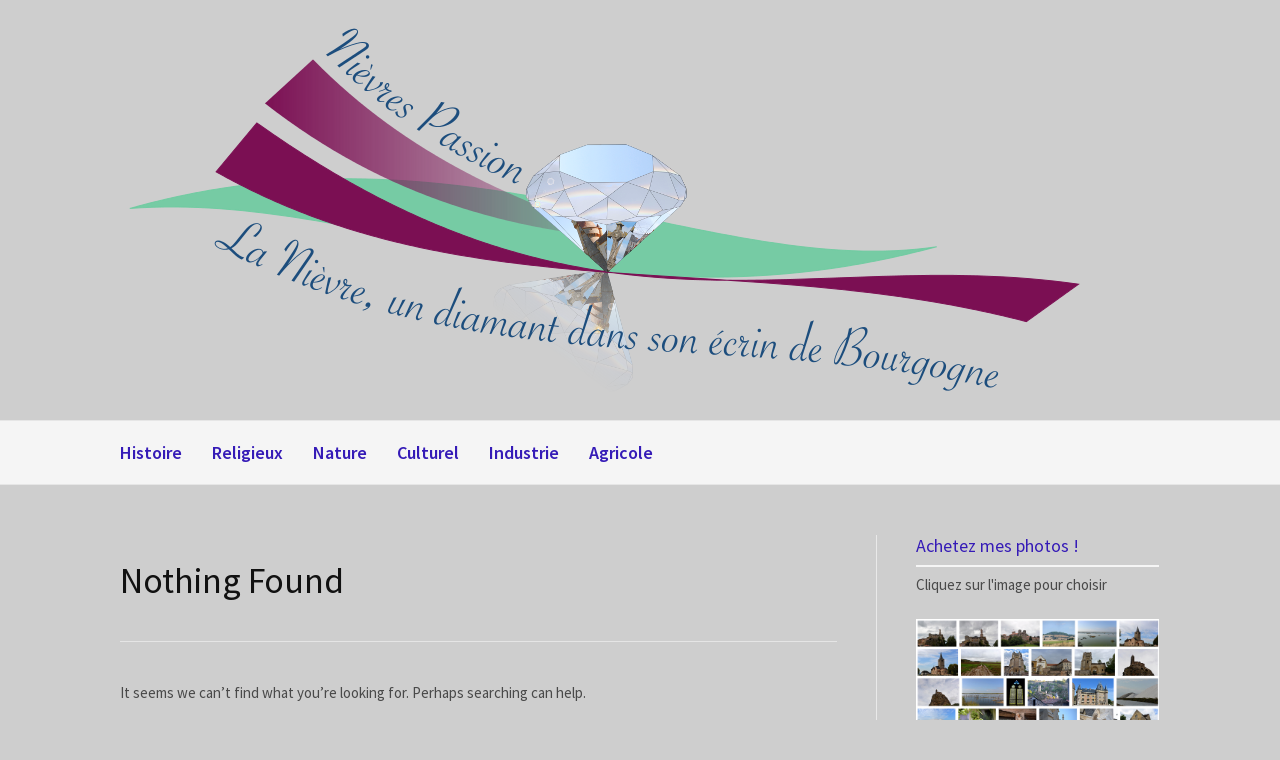

--- FILE ---
content_type: text/html; charset=UTF-8
request_url: https://www.web-croqueur.fr/tag/stele/
body_size: 11579
content:
<!DOCTYPE html>
<html lang="fr-FR">
<head>
<meta charset="UTF-8">
<meta name="viewport" content="width=device-width, initial-scale=1">
<link rel="profile" href="http://gmpg.org/xfn/11">
<link rel="pingback" href="https://www.web-croqueur.fr/xmlrpc.php">

<meta name='robots' content='index, follow, max-image-preview:large, max-snippet:-1, max-video-preview:-1' />

	<!-- This site is optimized with the Yoast SEO plugin v26.8 - https://yoast.com/product/yoast-seo-wordpress/ -->
	<title>stèle Archives - Nièvre Passion</title>
	<link rel="canonical" href="https://www.web-croqueur.fr/tag/stele/" />
	<meta property="og:locale" content="fr_FR" />
	<meta property="og:type" content="article" />
	<meta property="og:title" content="stèle Archives - Nièvre Passion" />
	<meta property="og:url" content="https://www.web-croqueur.fr/tag/stele/" />
	<meta property="og:site_name" content="Nièvre Passion" />
	<meta name="twitter:card" content="summary_large_image" />
	<script type="application/ld+json" class="yoast-schema-graph">{"@context":"https://schema.org","@graph":[{"@type":"CollectionPage","@id":"https://www.web-croqueur.fr/tag/stele/","url":"https://www.web-croqueur.fr/tag/stele/","name":"stèle Archives - Nièvre Passion","isPartOf":{"@id":"https://www.web-croqueur.fr/#website"},"breadcrumb":{"@id":"https://www.web-croqueur.fr/tag/stele/#breadcrumb"},"inLanguage":"fr-FR"},{"@type":"BreadcrumbList","@id":"https://www.web-croqueur.fr/tag/stele/#breadcrumb","itemListElement":[{"@type":"ListItem","position":1,"name":"Accueil","item":"https://www.web-croqueur.fr/"},{"@type":"ListItem","position":2,"name":"stèle"}]},{"@type":"WebSite","@id":"https://www.web-croqueur.fr/#website","url":"https://www.web-croqueur.fr/","name":"Nièvre Passion","description":"La Nièvre un diamant dans son écrin de Bourgogne","publisher":{"@id":"https://www.web-croqueur.fr/#/schema/person/c854fb3a09369ad4a03ae74551532069"},"potentialAction":[{"@type":"SearchAction","target":{"@type":"EntryPoint","urlTemplate":"https://www.web-croqueur.fr/?s={search_term_string}"},"query-input":{"@type":"PropertyValueSpecification","valueRequired":true,"valueName":"search_term_string"}}],"inLanguage":"fr-FR"},{"@type":["Person","Organization"],"@id":"https://www.web-croqueur.fr/#/schema/person/c854fb3a09369ad4a03ae74551532069","name":"Philippe Poiseau","image":{"@type":"ImageObject","inLanguage":"fr-FR","@id":"https://www.web-croqueur.fr/#/schema/person/image/","url":"https://www.web-croqueur.fr/wp-content/uploads/cropped-logo-version-mardi-4-1.png","contentUrl":"https://www.web-croqueur.fr/wp-content/uploads/cropped-logo-version-mardi-4-1.png","width":975,"height":370,"caption":"Philippe Poiseau"},"logo":{"@id":"https://www.web-croqueur.fr/#/schema/person/image/"},"sameAs":["http://www.web-croqueur.fr/"]}]}</script>
	<!-- / Yoast SEO plugin. -->


<link rel='dns-prefetch' href='//platform-api.sharethis.com' />
<link rel='dns-prefetch' href='//stats.wp.com' />
<link rel='dns-prefetch' href='//fonts.googleapis.com' />
<link rel='dns-prefetch' href='//widgets.wp.com' />
<link rel='dns-prefetch' href='//s0.wp.com' />
<link rel='dns-prefetch' href='//0.gravatar.com' />
<link rel='dns-prefetch' href='//1.gravatar.com' />
<link rel='dns-prefetch' href='//2.gravatar.com' />
<link rel="alternate" type="application/rss+xml" title="Nièvre Passion &raquo; Flux" href="https://www.web-croqueur.fr/feed/" />
<link rel="alternate" type="application/rss+xml" title="Nièvre Passion &raquo; Flux des commentaires" href="https://www.web-croqueur.fr/comments/feed/" />
<link rel="alternate" type="application/rss+xml" title="Nièvre Passion &raquo; Flux de l’étiquette stèle" href="https://www.web-croqueur.fr/tag/stele/feed/" />
<style id='wp-img-auto-sizes-contain-inline-css' type='text/css'>
img:is([sizes=auto i],[sizes^="auto," i]){contain-intrinsic-size:3000px 1500px}
/*# sourceURL=wp-img-auto-sizes-contain-inline-css */
</style>
<style id='wp-emoji-styles-inline-css' type='text/css'>

	img.wp-smiley, img.emoji {
		display: inline !important;
		border: none !important;
		box-shadow: none !important;
		height: 1em !important;
		width: 1em !important;
		margin: 0 0.07em !important;
		vertical-align: -0.1em !important;
		background: none !important;
		padding: 0 !important;
	}
/*# sourceURL=wp-emoji-styles-inline-css */
</style>
<link rel='stylesheet' id='wp-block-library-css' href='https://www.web-croqueur.fr/wp-content/plugins/gutenberg/build/styles/block-library/style.min.css?ver=22.4.1' type='text/css' media='all' />
<style id='global-styles-inline-css' type='text/css'>
:root{--wp--preset--aspect-ratio--square: 1;--wp--preset--aspect-ratio--4-3: 4/3;--wp--preset--aspect-ratio--3-4: 3/4;--wp--preset--aspect-ratio--3-2: 3/2;--wp--preset--aspect-ratio--2-3: 2/3;--wp--preset--aspect-ratio--16-9: 16/9;--wp--preset--aspect-ratio--9-16: 9/16;--wp--preset--color--black: #000000;--wp--preset--color--cyan-bluish-gray: #abb8c3;--wp--preset--color--white: #ffffff;--wp--preset--color--pale-pink: #f78da7;--wp--preset--color--vivid-red: #cf2e2e;--wp--preset--color--luminous-vivid-orange: #ff6900;--wp--preset--color--luminous-vivid-amber: #fcb900;--wp--preset--color--light-green-cyan: #7bdcb5;--wp--preset--color--vivid-green-cyan: #00d084;--wp--preset--color--pale-cyan-blue: #8ed1fc;--wp--preset--color--vivid-cyan-blue: #0693e3;--wp--preset--color--vivid-purple: #9b51e0;--wp--preset--gradient--vivid-cyan-blue-to-vivid-purple: linear-gradient(135deg,rgb(6,147,227) 0%,rgb(155,81,224) 100%);--wp--preset--gradient--light-green-cyan-to-vivid-green-cyan: linear-gradient(135deg,rgb(122,220,180) 0%,rgb(0,208,130) 100%);--wp--preset--gradient--luminous-vivid-amber-to-luminous-vivid-orange: linear-gradient(135deg,rgb(252,185,0) 0%,rgb(255,105,0) 100%);--wp--preset--gradient--luminous-vivid-orange-to-vivid-red: linear-gradient(135deg,rgb(255,105,0) 0%,rgb(207,46,46) 100%);--wp--preset--gradient--very-light-gray-to-cyan-bluish-gray: linear-gradient(135deg,rgb(238,238,238) 0%,rgb(169,184,195) 100%);--wp--preset--gradient--cool-to-warm-spectrum: linear-gradient(135deg,rgb(74,234,220) 0%,rgb(151,120,209) 20%,rgb(207,42,186) 40%,rgb(238,44,130) 60%,rgb(251,105,98) 80%,rgb(254,248,76) 100%);--wp--preset--gradient--blush-light-purple: linear-gradient(135deg,rgb(255,206,236) 0%,rgb(152,150,240) 100%);--wp--preset--gradient--blush-bordeaux: linear-gradient(135deg,rgb(254,205,165) 0%,rgb(254,45,45) 50%,rgb(107,0,62) 100%);--wp--preset--gradient--luminous-dusk: linear-gradient(135deg,rgb(255,203,112) 0%,rgb(199,81,192) 50%,rgb(65,88,208) 100%);--wp--preset--gradient--pale-ocean: linear-gradient(135deg,rgb(255,245,203) 0%,rgb(182,227,212) 50%,rgb(51,167,181) 100%);--wp--preset--gradient--electric-grass: linear-gradient(135deg,rgb(202,248,128) 0%,rgb(113,206,126) 100%);--wp--preset--gradient--midnight: linear-gradient(135deg,rgb(2,3,129) 0%,rgb(40,116,252) 100%);--wp--preset--font-size--small: 13px;--wp--preset--font-size--medium: 20px;--wp--preset--font-size--large: 36px;--wp--preset--font-size--x-large: 42px;--wp--preset--spacing--20: 0.44rem;--wp--preset--spacing--30: 0.67rem;--wp--preset--spacing--40: 1rem;--wp--preset--spacing--50: 1.5rem;--wp--preset--spacing--60: 2.25rem;--wp--preset--spacing--70: 3.38rem;--wp--preset--spacing--80: 5.06rem;--wp--preset--shadow--natural: 6px 6px 9px rgba(0, 0, 0, 0.2);--wp--preset--shadow--deep: 12px 12px 50px rgba(0, 0, 0, 0.4);--wp--preset--shadow--sharp: 6px 6px 0px rgba(0, 0, 0, 0.2);--wp--preset--shadow--outlined: 6px 6px 0px -3px rgb(255, 255, 255), 6px 6px rgb(0, 0, 0);--wp--preset--shadow--crisp: 6px 6px 0px rgb(0, 0, 0);}:where(body) { margin: 0; }:where(.is-layout-flex){gap: 0.5em;}:where(.is-layout-grid){gap: 0.5em;}body .is-layout-flex{display: flex;}.is-layout-flex{flex-wrap: wrap;align-items: center;}.is-layout-flex > :is(*, div){margin: 0;}body .is-layout-grid{display: grid;}.is-layout-grid > :is(*, div){margin: 0;}body{padding-top: 0px;padding-right: 0px;padding-bottom: 0px;padding-left: 0px;}a:where(:not(.wp-element-button)){text-decoration: underline;}:root :where(.wp-element-button, .wp-block-button__link){background-color: #32373c;border-width: 0;color: #fff;font-family: inherit;font-size: inherit;font-style: inherit;font-weight: inherit;letter-spacing: inherit;line-height: inherit;padding-top: calc(0.667em + 2px);padding-right: calc(1.333em + 2px);padding-bottom: calc(0.667em + 2px);padding-left: calc(1.333em + 2px);text-decoration: none;text-transform: inherit;}.has-black-color{color: var(--wp--preset--color--black) !important;}.has-cyan-bluish-gray-color{color: var(--wp--preset--color--cyan-bluish-gray) !important;}.has-white-color{color: var(--wp--preset--color--white) !important;}.has-pale-pink-color{color: var(--wp--preset--color--pale-pink) !important;}.has-vivid-red-color{color: var(--wp--preset--color--vivid-red) !important;}.has-luminous-vivid-orange-color{color: var(--wp--preset--color--luminous-vivid-orange) !important;}.has-luminous-vivid-amber-color{color: var(--wp--preset--color--luminous-vivid-amber) !important;}.has-light-green-cyan-color{color: var(--wp--preset--color--light-green-cyan) !important;}.has-vivid-green-cyan-color{color: var(--wp--preset--color--vivid-green-cyan) !important;}.has-pale-cyan-blue-color{color: var(--wp--preset--color--pale-cyan-blue) !important;}.has-vivid-cyan-blue-color{color: var(--wp--preset--color--vivid-cyan-blue) !important;}.has-vivid-purple-color{color: var(--wp--preset--color--vivid-purple) !important;}.has-black-background-color{background-color: var(--wp--preset--color--black) !important;}.has-cyan-bluish-gray-background-color{background-color: var(--wp--preset--color--cyan-bluish-gray) !important;}.has-white-background-color{background-color: var(--wp--preset--color--white) !important;}.has-pale-pink-background-color{background-color: var(--wp--preset--color--pale-pink) !important;}.has-vivid-red-background-color{background-color: var(--wp--preset--color--vivid-red) !important;}.has-luminous-vivid-orange-background-color{background-color: var(--wp--preset--color--luminous-vivid-orange) !important;}.has-luminous-vivid-amber-background-color{background-color: var(--wp--preset--color--luminous-vivid-amber) !important;}.has-light-green-cyan-background-color{background-color: var(--wp--preset--color--light-green-cyan) !important;}.has-vivid-green-cyan-background-color{background-color: var(--wp--preset--color--vivid-green-cyan) !important;}.has-pale-cyan-blue-background-color{background-color: var(--wp--preset--color--pale-cyan-blue) !important;}.has-vivid-cyan-blue-background-color{background-color: var(--wp--preset--color--vivid-cyan-blue) !important;}.has-vivid-purple-background-color{background-color: var(--wp--preset--color--vivid-purple) !important;}.has-black-border-color{border-color: var(--wp--preset--color--black) !important;}.has-cyan-bluish-gray-border-color{border-color: var(--wp--preset--color--cyan-bluish-gray) !important;}.has-white-border-color{border-color: var(--wp--preset--color--white) !important;}.has-pale-pink-border-color{border-color: var(--wp--preset--color--pale-pink) !important;}.has-vivid-red-border-color{border-color: var(--wp--preset--color--vivid-red) !important;}.has-luminous-vivid-orange-border-color{border-color: var(--wp--preset--color--luminous-vivid-orange) !important;}.has-luminous-vivid-amber-border-color{border-color: var(--wp--preset--color--luminous-vivid-amber) !important;}.has-light-green-cyan-border-color{border-color: var(--wp--preset--color--light-green-cyan) !important;}.has-vivid-green-cyan-border-color{border-color: var(--wp--preset--color--vivid-green-cyan) !important;}.has-pale-cyan-blue-border-color{border-color: var(--wp--preset--color--pale-cyan-blue) !important;}.has-vivid-cyan-blue-border-color{border-color: var(--wp--preset--color--vivid-cyan-blue) !important;}.has-vivid-purple-border-color{border-color: var(--wp--preset--color--vivid-purple) !important;}.has-vivid-cyan-blue-to-vivid-purple-gradient-background{background: var(--wp--preset--gradient--vivid-cyan-blue-to-vivid-purple) !important;}.has-light-green-cyan-to-vivid-green-cyan-gradient-background{background: var(--wp--preset--gradient--light-green-cyan-to-vivid-green-cyan) !important;}.has-luminous-vivid-amber-to-luminous-vivid-orange-gradient-background{background: var(--wp--preset--gradient--luminous-vivid-amber-to-luminous-vivid-orange) !important;}.has-luminous-vivid-orange-to-vivid-red-gradient-background{background: var(--wp--preset--gradient--luminous-vivid-orange-to-vivid-red) !important;}.has-very-light-gray-to-cyan-bluish-gray-gradient-background{background: var(--wp--preset--gradient--very-light-gray-to-cyan-bluish-gray) !important;}.has-cool-to-warm-spectrum-gradient-background{background: var(--wp--preset--gradient--cool-to-warm-spectrum) !important;}.has-blush-light-purple-gradient-background{background: var(--wp--preset--gradient--blush-light-purple) !important;}.has-blush-bordeaux-gradient-background{background: var(--wp--preset--gradient--blush-bordeaux) !important;}.has-luminous-dusk-gradient-background{background: var(--wp--preset--gradient--luminous-dusk) !important;}.has-pale-ocean-gradient-background{background: var(--wp--preset--gradient--pale-ocean) !important;}.has-electric-grass-gradient-background{background: var(--wp--preset--gradient--electric-grass) !important;}.has-midnight-gradient-background{background: var(--wp--preset--gradient--midnight) !important;}.has-small-font-size{font-size: var(--wp--preset--font-size--small) !important;}.has-medium-font-size{font-size: var(--wp--preset--font-size--medium) !important;}.has-large-font-size{font-size: var(--wp--preset--font-size--large) !important;}.has-x-large-font-size{font-size: var(--wp--preset--font-size--x-large) !important;}
/*# sourceURL=global-styles-inline-css */
</style>

<style id='classic-theme-styles-inline-css' type='text/css'>
.wp-block-button__link{background-color:#32373c;border-radius:9999px;box-shadow:none;color:#fff;font-size:1.125em;padding:calc(.667em + 2px) calc(1.333em + 2px);text-decoration:none}.wp-block-file__button{background:#32373c;color:#fff}.wp-block-accordion-heading{margin:0}.wp-block-accordion-heading__toggle{background-color:inherit!important;color:inherit!important}.wp-block-accordion-heading__toggle:not(:focus-visible){outline:none}.wp-block-accordion-heading__toggle:focus,.wp-block-accordion-heading__toggle:hover{background-color:inherit!important;border:none;box-shadow:none;color:inherit;padding:var(--wp--preset--spacing--20,1em) 0;text-decoration:none}.wp-block-accordion-heading__toggle:focus-visible{outline:auto;outline-offset:0}
/*# sourceURL=https://www.web-croqueur.fr/wp-content/plugins/gutenberg/build/styles/block-library/classic.min.css */
</style>
<link rel='stylesheet' id='gatsby-fonts-css' href='https://fonts.googleapis.com/css?family=Source+Sans+Pro%3A400italic%2C600italic%2C700italic%2C400%2C600%2C700&#038;subset=latin%2Clatin-ext' type='text/css' media='all' />
<link rel='stylesheet' id='font-awesome-css' href='https://www.web-croqueur.fr/wp-content/themes/gatsby/assets/css/font-awesome.min.css?ver=4.5' type='text/css' media='all' />
<link rel='stylesheet' id='gatsby-style-css' href='https://www.web-croqueur.fr/wp-content/themes/gatsby/style.css?ver=6.9' type='text/css' media='all' />
<style id='gatsby-style-inline-css' type='text/css'>

			a{color: ##351bb7; }
			.entry-meta a,
			.main-navigation a:hover,
			.main-navigation .current_page_item > a,
			.main-navigation .current-menu-item > a,
			.main-navigation .current_page_ancestor > a,
			.widget_tag_cloud a:hover,
			.social-links ul a:hover::before,
			a:hover,
			a.read-more
			 {
				 color : #680022;
			 }
			button, input[type="button"], input[type="reset"], input[type="submit"]{
				background: #680022;
				border-color : #680022;
			}
			.widget_tag_cloud a:hover { border-color : #680022;}
			.main-navigation a,
			h2.entry-title a,
			h1.entry-title,
			.widget-title,
			.footer-staff-picks h3
			{
				color: #351bb7;
			}
			button:hover, input[type="button"]:hover,
			input[type="reset"]:hover,
			input[type="submit"]:hover {
					background: #351bb7;
					border-color: #351bb7;
			}
/*# sourceURL=gatsby-style-inline-css */
</style>
<link rel='stylesheet' id='jetpack_likes-css' href='https://www.web-croqueur.fr/wp-content/plugins/jetpack/modules/likes/style.css?ver=15.4' type='text/css' media='all' />
<script type="text/javascript" async src="https://www.web-croqueur.fr/wp-content/plugins/burst-statistics/assets/js/timeme/timeme.min.js?ver=1769150256" id="burst-timeme-js"></script>
<script type="text/javascript" async src="https://www.web-croqueur.fr/wp-content/uploads/burst/js/burst.min.js?ver=1769400252" id="burst-js"></script>
<script type="text/javascript" src="https://www.web-croqueur.fr/wp-includes/js/jquery/jquery.min.js?ver=3.7.1" id="jquery-core-js"></script>
<script type="text/javascript" src="https://www.web-croqueur.fr/wp-includes/js/jquery/jquery-migrate.min.js?ver=3.4.1" id="jquery-migrate-js"></script>
<script type="text/javascript" src="//platform-api.sharethis.com/js/sharethis.js#source=googleanalytics-wordpress#product=ga&amp;property=5edf72c019e2830012a19237" id="googleanalytics-platform-sharethis-js"></script>
<link rel="https://api.w.org/" href="https://www.web-croqueur.fr/wp-json/" /><link rel="alternate" title="JSON" type="application/json" href="https://www.web-croqueur.fr/wp-json/wp/v2/tags/488" /><link rel="EditURI" type="application/rsd+xml" title="RSD" href="https://www.web-croqueur.fr/xmlrpc.php?rsd" />
<meta name="generator" content="WordPress 6.9" />
		<!-- Custom Logo: hide header text -->
		<style id="custom-logo-css" type="text/css">
			.site-title, .site-description {
				position: absolute;
				clip-path: inset(50%);
			}
		</style>
			<style>img#wpstats{display:none}</style>
		<style type="text/css" id="custom-background-css">
body.custom-background { background-color: #cecece; }
</style>
	<link rel="icon" href="https://www.web-croqueur.fr/wp-content/uploads/avatar-70x70.jpg" sizes="32x32" />
<link rel="icon" href="https://www.web-croqueur.fr/wp-content/uploads/avatar.jpg" sizes="192x192" />
<link rel="apple-touch-icon" href="https://www.web-croqueur.fr/wp-content/uploads/avatar.jpg" />
<meta name="msapplication-TileImage" content="https://www.web-croqueur.fr/wp-content/uploads/avatar.jpg" />
<script async src="https://pagead2.googlesyndication.com/pagead/js/adsbygoogle.js?client=ca-pub-1137453455049486"
     crossorigin="anonymous"></script>
</head>

<body class="archive tag tag-stele tag-488 custom-background wp-custom-logo wp-theme-gatsby hfeed" data-burst_id="488" data-burst_type="tag">
<div id="page" class="site">
	<a class="skip-link screen-reader-text" href="#main">Skip to content</a>

	<header id="masthead" class="site-header" role="banner">

		<div class="container">
			<div class="site-branding">
									<div class="site-logo">
						<a href="https://www.web-croqueur.fr/" class="custom-logo-link" rel="home"><img width="975" height="370" src="https://www.web-croqueur.fr/wp-content/uploads/cropped-logo-version-mardi-4-1.png" class="custom-logo" alt="Nièvre Passion" decoding="async" fetchpriority="high" srcset="https://www.web-croqueur.fr/wp-content/uploads/cropped-logo-version-mardi-4-1.png 975w, https://www.web-croqueur.fr/wp-content/uploads/cropped-logo-version-mardi-4-1-700x266.png 700w, https://www.web-croqueur.fr/wp-content/uploads/cropped-logo-version-mardi-4-1-768x291.png 768w" sizes="(max-width: 975px) 100vw, 975px" /></a>					</div>
				
									<p class="site-title"><a href="https://www.web-croqueur.fr/" rel="home">Nièvre Passion</a></p>
									<p class="site-description">La Nièvre un diamant dans son écrin de Bourgogne</p>
							</div><!-- .site-branding -->
		</div>

	</header><!-- #masthead -->

	<nav id="site-navigation" class="main-navigation" role="navigation">
		<div class="container">
			<button class="menu-toggle" aria-controls="primary-menu" aria-expanded="false">Menu</button>
			<div class="menu-grand_menu-container"><ul id="primary-menu" class="menu"><li id="menu-item-53590" class="menu-item menu-item-type-taxonomy menu-item-object-category current-menu-ancestor current-menu-parent menu-item-has-children menu-item-53590"><a href="https://www.web-croqueur.fr/category/chateaux/">Histoire</a>
<ul class="sub-menu">
	<li id="menu-item-105857" class="menu-item menu-item-type-taxonomy menu-item-object-post_tag menu-item-105857"><a href="https://www.web-croqueur.fr/tag/chateau-2/">Château</a></li>
	<li id="menu-item-105862" class="menu-item menu-item-type-taxonomy menu-item-object-post_tag menu-item-105862"><a href="https://www.web-croqueur.fr/tag/fortification/">Fortifications</a></li>
	<li id="menu-item-105896" class="menu-item menu-item-type-taxonomy menu-item-object-category menu-item-105896"><a href="https://www.web-croqueur.fr/category/chateaux/maison-forte/">Maison Forte</a></li>
	<li id="menu-item-53593" class="menu-item menu-item-type-taxonomy menu-item-object-category menu-item-53593"><a href="https://www.web-croqueur.fr/category/chateaux/tour/">Tour</a></li>
	<li id="menu-item-53591" class="menu-item menu-item-type-taxonomy menu-item-object-category menu-item-53591"><a href="https://www.web-croqueur.fr/category/manoirs/">Manoirs</a></li>
	<li id="menu-item-105901" class="menu-item menu-item-type-taxonomy menu-item-object-category menu-item-105901"><a href="https://www.web-croqueur.fr/category/chateaux/motte-castrale/">Motte Castrale</a></li>
	<li id="menu-item-53668" class="menu-item menu-item-type-taxonomy menu-item-object-category menu-item-53668"><a href="https://www.web-croqueur.fr/category/memoire/monuments-aux-mort/">Monument Mort</a></li>
	<li id="menu-item-105871" class="menu-item menu-item-type-taxonomy menu-item-object-post_tag menu-item-105871"><a href="https://www.web-croqueur.fr/tag/porte/">Portes-Portails</a></li>
	<li id="menu-item-105866" class="menu-item menu-item-type-taxonomy menu-item-object-post_tag menu-item-105866"><a href="https://www.web-croqueur.fr/tag/hotel/">Hôtel</a></li>
	<li id="menu-item-53594" class="menu-item menu-item-type-taxonomy menu-item-object-category menu-item-53594"><a href="https://www.web-croqueur.fr/category/colombiers/">Colombiers</a></li>
	<li id="menu-item-53596" class="menu-item menu-item-type-taxonomy menu-item-object-category menu-item-53596"><a href="https://www.web-croqueur.fr/category/pigeonnier/">Pigeonnier</a></li>
	<li id="menu-item-105869" class="menu-item menu-item-type-taxonomy menu-item-object-post_tag menu-item-105869"><a href="https://www.web-croqueur.fr/tag/maquis/">Résistance</a></li>
	<li id="menu-item-105888" class="menu-item menu-item-type-taxonomy menu-item-object-post_tag current-menu-item menu-item-105888"><a href="https://www.web-croqueur.fr/tag/stele/" aria-current="page">Stèle</a></li>
</ul>
</li>
<li id="menu-item-53583" class="menu-item menu-item-type-taxonomy menu-item-object-category menu-item-has-children menu-item-53583"><a href="https://www.web-croqueur.fr/category/eglises/">Religieux</a>
<ul class="sub-menu">
	<li id="menu-item-105913" class="menu-item menu-item-type-taxonomy menu-item-object-category menu-item-105913"><a href="https://www.web-croqueur.fr/category/eglises/cathedrale/">Cathédrale</a></li>
	<li id="menu-item-105863" class="menu-item menu-item-type-taxonomy menu-item-object-post_tag menu-item-105863"><a href="https://www.web-croqueur.fr/tag/abbaye/">Abbaye</a></li>
	<li id="menu-item-105969" class="menu-item menu-item-type-taxonomy menu-item-object-post_tag menu-item-105969"><a href="https://www.web-croqueur.fr/tag/eglise/">Eglises</a></li>
	<li id="menu-item-105861" class="menu-item menu-item-type-taxonomy menu-item-object-post_tag menu-item-105861"><a href="https://www.web-croqueur.fr/tag/crucifix/">Crucifix</a></li>
	<li id="menu-item-53584" class="menu-item menu-item-type-taxonomy menu-item-object-category menu-item-53584"><a href="https://www.web-croqueur.fr/category/eglises/chapelles/">Chapelles</a></li>
	<li id="menu-item-53585" class="menu-item menu-item-type-taxonomy menu-item-object-category menu-item-53585"><a href="https://www.web-croqueur.fr/category/calvaires-et-croix/">Croix-Calvaires</a></li>
	<li id="menu-item-105879" class="menu-item menu-item-type-taxonomy menu-item-object-post_tag menu-item-105879"><a href="https://www.web-croqueur.fr/tag/portail/">Portail</a></li>
	<li id="menu-item-105860" class="menu-item menu-item-type-taxonomy menu-item-object-post_tag menu-item-105860"><a href="https://www.web-croqueur.fr/tag/pierre-des-morts/">Pierre des morts</a></li>
	<li id="menu-item-105881" class="menu-item menu-item-type-taxonomy menu-item-object-post_tag menu-item-105881"><a href="https://www.web-croqueur.fr/tag/fresques/">Fresques</a></li>
	<li id="menu-item-53587" class="menu-item menu-item-type-taxonomy menu-item-object-category menu-item-53587"><a href="https://www.web-croqueur.fr/category/hospices/">Hôspices</a></li>
	<li id="menu-item-105875" class="menu-item menu-item-type-taxonomy menu-item-object-post_tag menu-item-105875"><a href="https://www.web-croqueur.fr/tag/vitraux/">Vitraux</a></li>
	<li id="menu-item-105937" class="menu-item menu-item-type-taxonomy menu-item-object-category menu-item-105937"><a href="https://www.web-croqueur.fr/category/temple/">Temple</a></li>
	<li id="menu-item-105899" class="menu-item menu-item-type-taxonomy menu-item-object-category menu-item-105899"><a href="https://www.web-croqueur.fr/category/couvents/">Couvents</a></li>
	<li id="menu-item-105929" class="menu-item menu-item-type-taxonomy menu-item-object-category menu-item-105929"><a href="https://www.web-croqueur.fr/category/basilique/">Basilique</a></li>
	<li id="menu-item-105902" class="menu-item menu-item-type-taxonomy menu-item-object-category menu-item-105902"><a href="https://www.web-croqueur.fr/category/oratoire/">Oratoire</a></li>
	<li id="menu-item-105914" class="menu-item menu-item-type-taxonomy menu-item-object-category menu-item-105914"><a href="https://www.web-croqueur.fr/category/chartreuse/">Chartreuse</a></li>
	<li id="menu-item-105939" class="menu-item menu-item-type-taxonomy menu-item-object-category menu-item-105939"><a href="https://www.web-croqueur.fr/category/crypte/">Crypte</a></li>
	<li id="menu-item-105924" class="menu-item menu-item-type-taxonomy menu-item-object-category menu-item-105924"><a href="https://www.web-croqueur.fr/category/sarcophage/">Sarcophage</a></li>
	<li id="menu-item-105932" class="menu-item menu-item-type-taxonomy menu-item-object-category menu-item-105932"><a href="https://www.web-croqueur.fr/category/fonts-baptismaux/">Fonts baptismaux</a></li>
	<li id="menu-item-53588" class="menu-item menu-item-type-taxonomy menu-item-object-category menu-item-53588"><a href="https://www.web-croqueur.fr/category/prieure/">Prieuré</a></li>
	<li id="menu-item-53589" class="menu-item menu-item-type-taxonomy menu-item-object-category menu-item-53589"><a href="https://www.web-croqueur.fr/category/couvents/">Couvents</a></li>
</ul>
</li>
<li id="menu-item-53597" class="menu-item menu-item-type-taxonomy menu-item-object-category menu-item-has-children menu-item-53597"><a href="https://www.web-croqueur.fr/category/ponts/">Nature</a>
<ul class="sub-menu">
	<li id="menu-item-53606" class="menu-item menu-item-type-taxonomy menu-item-object-category menu-item-53606"><a href="https://www.web-croqueur.fr/category/fontaines-2/">Fontaines</a></li>
	<li id="menu-item-105948" class="menu-item menu-item-type-taxonomy menu-item-object-category menu-item-105948"><a href="https://www.web-croqueur.fr/category/mardelles/tourbiere/">Tourbière</a></li>
	<li id="menu-item-53608" class="menu-item menu-item-type-taxonomy menu-item-object-category menu-item-53608"><a href="https://www.web-croqueur.fr/category/puits/">Puits</a></li>
	<li id="menu-item-105897" class="menu-item menu-item-type-taxonomy menu-item-object-category menu-item-105897"><a href="https://www.web-croqueur.fr/category/mardelles/arbres-et-parcs/">Arbres-Parcs</a></li>
	<li id="menu-item-105877" class="menu-item menu-item-type-taxonomy menu-item-object-post_tag menu-item-105877"><a href="https://www.web-croqueur.fr/tag/auge/">Auge</a></li>
	<li id="menu-item-105868" class="menu-item menu-item-type-taxonomy menu-item-object-post_tag menu-item-105868"><a href="https://www.web-croqueur.fr/tag/ecluse/">Ecluses</a></li>
	<li id="menu-item-105952" class="menu-item menu-item-type-taxonomy menu-item-object-category menu-item-105952"><a href="https://www.web-croqueur.fr/category/cours-deau/">Cours d&rsquo;eau</a></li>
	<li id="menu-item-105950" class="menu-item menu-item-type-taxonomy menu-item-object-category menu-item-105950"><a href="https://www.web-croqueur.fr/category/cascade/">Cascade</a></li>
	<li id="menu-item-105953" class="menu-item menu-item-type-taxonomy menu-item-object-category menu-item-105953"><a href="https://www.web-croqueur.fr/category/belles-images/panoramas/">Panoramas</a></li>
	<li id="menu-item-53605" class="menu-item menu-item-type-taxonomy menu-item-object-category menu-item-53605"><a href="https://www.web-croqueur.fr/category/lavoirs/">Lavoirs</a></li>
	<li id="menu-item-53607" class="menu-item menu-item-type-taxonomy menu-item-object-category menu-item-53607"><a href="https://www.web-croqueur.fr/category/pompes/">Pompes</a></li>
	<li id="menu-item-53599" class="menu-item menu-item-type-taxonomy menu-item-object-category menu-item-53599"><a href="https://www.web-croqueur.fr/category/canal-du-nivernais/canal/">Canal</a></li>
	<li id="menu-item-105949" class="menu-item menu-item-type-taxonomy menu-item-object-category menu-item-105949"><a href="https://www.web-croqueur.fr/category/mardelles/">Mardelles</a></li>
	<li id="menu-item-53613" class="menu-item menu-item-type-taxonomy menu-item-object-category menu-item-53613"><a href="https://www.web-croqueur.fr/category/etangs/">Plan d&rsquo;eau</a></li>
	<li id="menu-item-105872" class="menu-item menu-item-type-taxonomy menu-item-object-post_tag menu-item-105872"><a href="https://www.web-croqueur.fr/tag/abreuvoir/">Abreuvoir</a></li>
	<li id="menu-item-105908" class="menu-item menu-item-type-taxonomy menu-item-object-category menu-item-105908"><a href="https://www.web-croqueur.fr/category/ports/">Ports</a></li>
	<li id="menu-item-105910" class="menu-item menu-item-type-taxonomy menu-item-object-category menu-item-105910"><a href="https://www.web-croqueur.fr/category/chateau-deau/">Château d&rsquo;eau</a></li>
	<li id="menu-item-53600" class="menu-item menu-item-type-taxonomy menu-item-object-category menu-item-53600"><a href="https://www.web-croqueur.fr/category/canal-du-nivernais/">Canal nivernais</a></li>
	<li id="menu-item-105854" class="menu-item menu-item-type-taxonomy menu-item-object-post_tag menu-item-105854"><a href="https://www.web-croqueur.fr/tag/bourgogne/">Sources</a></li>
	<li id="menu-item-105865" class="menu-item menu-item-type-taxonomy menu-item-object-post_tag menu-item-105865"><a href="https://www.web-croqueur.fr/tag/marre/">Marres</a></li>
	<li id="menu-item-105942" class="menu-item menu-item-type-taxonomy menu-item-object-category menu-item-105942"><a href="https://www.web-croqueur.fr/category/crot/">Crot</a></li>
	<li id="menu-item-105930" class="menu-item menu-item-type-taxonomy menu-item-object-category menu-item-105930"><a href="https://www.web-croqueur.fr/category/cascade/">Cascade</a></li>
	<li id="menu-item-121729" class="menu-item menu-item-type-taxonomy menu-item-object-category menu-item-121729"><a href="https://www.web-croqueur.fr/category/monolithe/">monolithe</a></li>
	<li id="menu-item-121730" class="menu-item menu-item-type-taxonomy menu-item-object-category menu-item-121730"><a href="https://www.web-croqueur.fr/category/pierre-menhir-dolmen/">Pierre. menhir. Dolmen</a></li>
</ul>
</li>
<li id="menu-item-53616" class="menu-item menu-item-type-taxonomy menu-item-object-category menu-item-has-children menu-item-53616"><a href="https://www.web-croqueur.fr/category/memoire/">Culturel</a>
<ul class="sub-menu">
	<li id="menu-item-53673" class="menu-item menu-item-type-taxonomy menu-item-object-category menu-item-53673"><a href="https://www.web-croqueur.fr/category/memoire/musee/">Musées</a></li>
	<li id="menu-item-105880" class="menu-item menu-item-type-taxonomy menu-item-object-post_tag menu-item-105880"><a href="https://www.web-croqueur.fr/tag/flotteurs-de-bois/">Flotteurs-bois</a></li>
	<li id="menu-item-105926" class="menu-item menu-item-type-taxonomy menu-item-object-category menu-item-105926"><a href="https://www.web-croqueur.fr/category/kiosque/">Kiosque</a></li>
	<li id="menu-item-105893" class="menu-item menu-item-type-taxonomy menu-item-object-category menu-item-105893"><a href="https://www.web-croqueur.fr/category/memoire/">Mémoire</a></li>
	<li id="menu-item-105885" class="menu-item menu-item-type-taxonomy menu-item-object-post_tag menu-item-105885"><a href="https://www.web-croqueur.fr/tag/ecrivain/">Ecrivain</a></li>
	<li id="menu-item-105883" class="menu-item menu-item-type-taxonomy menu-item-object-post_tag menu-item-105883"><a href="https://www.web-croqueur.fr/tag/sculpture/">Sculpture</a></li>
	<li id="menu-item-105878" class="menu-item menu-item-type-taxonomy menu-item-object-post_tag menu-item-105878"><a href="https://www.web-croqueur.fr/tag/genealogie/">Généalogie</a></li>
	<li id="menu-item-105864" class="menu-item menu-item-type-taxonomy menu-item-object-post_tag menu-item-105864"><a href="https://www.web-croqueur.fr/tag/ecole/">Ecoles</a></li>
	<li id="menu-item-105920" class="menu-item menu-item-type-taxonomy menu-item-object-category menu-item-105920"><a href="https://www.web-croqueur.fr/category/ancien-batiment/cabane-de-cantonniers/">Cabane Cantonniers</a></li>
	<li id="menu-item-105936" class="menu-item menu-item-type-taxonomy menu-item-object-category menu-item-105936"><a href="https://www.web-croqueur.fr/category/bouche-incendie/">Bouche incendie</a></li>
	<li id="menu-item-105934" class="menu-item menu-item-type-taxonomy menu-item-object-category menu-item-105934"><a href="https://www.web-croqueur.fr/category/village/cinema/">Cinéma</a></li>
	<li id="menu-item-105882" class="menu-item menu-item-type-taxonomy menu-item-object-post_tag menu-item-105882"><a href="https://www.web-croqueur.fr/tag/hopital/">Hôpital</a></li>
	<li id="menu-item-105889" class="menu-item menu-item-type-taxonomy menu-item-object-post_tag menu-item-105889"><a href="https://www.web-croqueur.fr/tag/cimetiere/">Cimetière</a></li>
	<li id="menu-item-105971" class="menu-item menu-item-type-taxonomy menu-item-object-post_tag menu-item-105971"><a href="https://www.web-croqueur.fr/tag/poste/">poste</a></li>
	<li id="menu-item-105859" class="menu-item menu-item-type-taxonomy menu-item-object-post_tag menu-item-105859"><a href="https://www.web-croqueur.fr/tag/mairie/">Mairie</a></li>
</ul>
</li>
<li id="menu-item-54019" class="menu-item menu-item-type-taxonomy menu-item-object-category menu-item-has-children menu-item-54019"><a href="https://www.web-croqueur.fr/category/nievre/poterie/">Industrie</a>
<ul class="sub-menu">
	<li id="menu-item-105855" class="menu-item menu-item-type-taxonomy menu-item-object-post_tag menu-item-105855"><a href="https://www.web-croqueur.fr/tag/bourgogne/">Forges</a></li>
	<li id="menu-item-105884" class="menu-item menu-item-type-taxonomy menu-item-object-post_tag menu-item-105884"><a href="https://www.web-croqueur.fr/tag/usine/">Usines</a></li>
	<li id="menu-item-53595" class="menu-item menu-item-type-taxonomy menu-item-object-category menu-item-53595"><a href="https://www.web-croqueur.fr/category/moulins-2/">Moulins</a></li>
	<li id="menu-item-105911" class="menu-item menu-item-type-taxonomy menu-item-object-category menu-item-105911"><a href="https://www.web-croqueur.fr/category/ancienne-usine/faiencerie/">Faïencerie</a></li>
	<li id="menu-item-105874" class="menu-item menu-item-type-taxonomy menu-item-object-post_tag menu-item-105874"><a href="https://www.web-croqueur.fr/tag/tacot/">Tacot &#8211; PLM</a></li>
	<li id="menu-item-105916" class="menu-item menu-item-type-taxonomy menu-item-object-category menu-item-105916"><a href="https://www.web-croqueur.fr/category/sabotiers/">Sabotiers</a></li>
	<li id="menu-item-105917" class="menu-item menu-item-type-taxonomy menu-item-object-category menu-item-105917"><a href="https://www.web-croqueur.fr/category/ancienne-usine/tuilerie-briqueterie/">Tuilerie-Briqueterie</a></li>
	<li id="menu-item-105907" class="menu-item menu-item-type-taxonomy menu-item-object-category menu-item-105907"><a href="https://www.web-croqueur.fr/category/gare/">Gare</a></li>
</ul>
</li>
<li id="menu-item-105856" class="menu-item menu-item-type-taxonomy menu-item-object-post_tag menu-item-has-children menu-item-105856"><a href="https://www.web-croqueur.fr/tag/visite/">Agricole</a>
<ul class="sub-menu">
	<li id="menu-item-105873" class="menu-item menu-item-type-taxonomy menu-item-object-post_tag menu-item-105873"><a href="https://www.web-croqueur.fr/tag/jardin/">Jardin</a></li>
	<li id="menu-item-105919" class="menu-item menu-item-type-taxonomy menu-item-object-category menu-item-105919"><a href="https://www.web-croqueur.fr/category/toit-a-porcs/">Toit à porcs</a></li>
	<li id="menu-item-105927" class="menu-item menu-item-type-taxonomy menu-item-object-category menu-item-105927"><a href="https://www.web-croqueur.fr/category/loges-de-vignerons/">Loges vignerons</a></li>
	<li id="menu-item-105876" class="menu-item menu-item-type-taxonomy menu-item-object-post_tag menu-item-105876"><a href="https://www.web-croqueur.fr/tag/travail-a-ferrer/">Travail à ferrer</a></li>
	<li id="menu-item-105867" class="menu-item menu-item-type-taxonomy menu-item-object-post_tag menu-item-105867"><a href="https://www.web-croqueur.fr/tag/bois/">Bois</a></li>
	<li id="menu-item-105895" class="menu-item menu-item-type-taxonomy menu-item-object-category menu-item-105895"><a href="https://www.web-croqueur.fr/category/ancien-batiment/">Ancien bâtiment</a></li>
	<li id="menu-item-105904" class="menu-item menu-item-type-taxonomy menu-item-object-category menu-item-105904"><a href="https://www.web-croqueur.fr/category/ferme-exploitation-agricole/">Exploitation agricole</a></li>
	<li id="menu-item-105906" class="menu-item menu-item-type-taxonomy menu-item-object-category menu-item-105906"><a href="https://www.web-croqueur.fr/category/rouissage/routoir/">Routoir</a></li>
	<li id="menu-item-105905" class="menu-item menu-item-type-taxonomy menu-item-object-category menu-item-105905"><a href="https://www.web-croqueur.fr/category/rouissage/">Rouissage</a></li>
	<li id="menu-item-105912" class="menu-item menu-item-type-taxonomy menu-item-object-category menu-item-105912"><a href="https://www.web-croqueur.fr/category/pressoirs/">Pressoirs</a></li>
	<li id="menu-item-105921" class="menu-item menu-item-type-taxonomy menu-item-object-category menu-item-105921"><a href="https://www.web-croqueur.fr/category/silo/">Silo</a></li>
	<li id="menu-item-105944" class="menu-item menu-item-type-taxonomy menu-item-object-category menu-item-105944"><a href="https://www.web-croqueur.fr/category/girouettes/">Girouettes</a></li>
	<li id="menu-item-105915" class="menu-item menu-item-type-taxonomy menu-item-object-category menu-item-105915"><a href="https://www.web-croqueur.fr/category/cuvellerie/">Cuvellerie</a></li>
	<li id="menu-item-105923" class="menu-item menu-item-type-taxonomy menu-item-object-category menu-item-105923"><a href="https://www.web-croqueur.fr/category/distillateur-ambulant/distillateur/">Distillateur</a></li>
	<li id="menu-item-105941" class="menu-item menu-item-type-taxonomy menu-item-object-category menu-item-105941"><a href="https://www.web-croqueur.fr/category/moulins-2/huilerie/">Huilerie</a></li>
	<li id="menu-item-105870" class="menu-item menu-item-type-taxonomy menu-item-object-post_tag menu-item-105870"><a href="https://www.web-croqueur.fr/tag/balance/">Balance</a></li>
</ul>
</li>
</ul></div>		</div>
	</nav><!-- #site-navigation -->



	<div id="content" class="site-content">

<div class="container">
	<div id="primary" class="content-area">
		<main id="main" class="site-main" role="main">

		
<section class="no-results not-found">
	<header class="page-header">
		<h1 class="page-title">Nothing Found</h1>
	</header><!-- .page-header -->

	<div class="page-content">
		
			<p>It seems we can&rsquo;t find what you&rsquo;re looking for. Perhaps searching can help.</p>
			<form role="search" method="get" id="searchform" class="search-form" action="https://www.web-croqueur.fr/" >
    <label for="s">
		<span class="screen-reader-text">Search for:</span>
		<input type="text" class="search-field" placeholder="Search" value="" name="s" id="s" />
	</label>
	<button type="submit" class="search-submit">
        <i class="fa fa-search"></i>
    </button>
    </form>	</div><!-- .page-content -->
</section><!-- .no-results -->

		</main><!-- #main -->
	</div><!-- #primary -->

	
<aside id="secondary" class="sidebar widget-area" role="complementary">
	<section id="custom_html-2" class="widget_text widget widget_custom_html"><h4 class="widget-title">Achetez mes photos !</h4><div class="textwidget custom-html-widget"><p>
	Cliquez sur l'image pour choisir
</p>
<a href="https://stock.adobe.com/fr/contributor/206536352/poiseau-philippe?load_type=author&prev_url=detail"><img src="http://www.web-croqueur.fr/wp-content/uploads/pour-stock-2.jpg" alt="Philippe Poiseau sur Stock.Adobe "/></a></div></section><section id="block-4" class="widget widget_block"><p><iframe loading="lazy" allowfullscreen="" width="100%" height="100%" src="https://rcf.fr/culture-et-societe/instant-culture/embed?episodeId=153524"></iframe></p></section><section id="archives-7" class="widget widget_archive"><h4 class="widget-title">Lisez nos autres articles</h4>		<label class="screen-reader-text" for="archives-dropdown-7">Lisez nos autres articles</label>
		<select id="archives-dropdown-7" name="archive-dropdown">
			
			<option value="">Sélectionner un mois</option>
				<option value='https://www.web-croqueur.fr/2026/01/'> janvier 2026 </option>
	<option value='https://www.web-croqueur.fr/2025/12/'> décembre 2025 </option>
	<option value='https://www.web-croqueur.fr/2025/11/'> novembre 2025 </option>
	<option value='https://www.web-croqueur.fr/2025/10/'> octobre 2025 </option>
	<option value='https://www.web-croqueur.fr/2025/09/'> septembre 2025 </option>
	<option value='https://www.web-croqueur.fr/2025/08/'> août 2025 </option>
	<option value='https://www.web-croqueur.fr/2025/07/'> juillet 2025 </option>
	<option value='https://www.web-croqueur.fr/2025/06/'> juin 2025 </option>
	<option value='https://www.web-croqueur.fr/2025/05/'> mai 2025 </option>
	<option value='https://www.web-croqueur.fr/2025/04/'> avril 2025 </option>
	<option value='https://www.web-croqueur.fr/2025/03/'> mars 2025 </option>
	<option value='https://www.web-croqueur.fr/2025/02/'> février 2025 </option>
	<option value='https://www.web-croqueur.fr/2025/01/'> janvier 2025 </option>
	<option value='https://www.web-croqueur.fr/2024/12/'> décembre 2024 </option>
	<option value='https://www.web-croqueur.fr/2024/11/'> novembre 2024 </option>
	<option value='https://www.web-croqueur.fr/2024/10/'> octobre 2024 </option>
	<option value='https://www.web-croqueur.fr/2024/09/'> septembre 2024 </option>
	<option value='https://www.web-croqueur.fr/2024/08/'> août 2024 </option>
	<option value='https://www.web-croqueur.fr/2024/07/'> juillet 2024 </option>
	<option value='https://www.web-croqueur.fr/2024/06/'> juin 2024 </option>
	<option value='https://www.web-croqueur.fr/2024/05/'> mai 2024 </option>
	<option value='https://www.web-croqueur.fr/2024/04/'> avril 2024 </option>
	<option value='https://www.web-croqueur.fr/2024/03/'> mars 2024 </option>
	<option value='https://www.web-croqueur.fr/2024/02/'> février 2024 </option>
	<option value='https://www.web-croqueur.fr/2024/01/'> janvier 2024 </option>
	<option value='https://www.web-croqueur.fr/2023/12/'> décembre 2023 </option>
	<option value='https://www.web-croqueur.fr/2023/11/'> novembre 2023 </option>
	<option value='https://www.web-croqueur.fr/2023/10/'> octobre 2023 </option>
	<option value='https://www.web-croqueur.fr/2023/09/'> septembre 2023 </option>
	<option value='https://www.web-croqueur.fr/2023/08/'> août 2023 </option>
	<option value='https://www.web-croqueur.fr/2023/07/'> juillet 2023 </option>
	<option value='https://www.web-croqueur.fr/2023/06/'> juin 2023 </option>
	<option value='https://www.web-croqueur.fr/2023/05/'> mai 2023 </option>
	<option value='https://www.web-croqueur.fr/2023/04/'> avril 2023 </option>
	<option value='https://www.web-croqueur.fr/2023/03/'> mars 2023 </option>
	<option value='https://www.web-croqueur.fr/2023/02/'> février 2023 </option>
	<option value='https://www.web-croqueur.fr/2023/01/'> janvier 2023 </option>
	<option value='https://www.web-croqueur.fr/2022/12/'> décembre 2022 </option>
	<option value='https://www.web-croqueur.fr/2022/11/'> novembre 2022 </option>
	<option value='https://www.web-croqueur.fr/2022/10/'> octobre 2022 </option>
	<option value='https://www.web-croqueur.fr/2022/09/'> septembre 2022 </option>
	<option value='https://www.web-croqueur.fr/2022/08/'> août 2022 </option>
	<option value='https://www.web-croqueur.fr/2022/07/'> juillet 2022 </option>
	<option value='https://www.web-croqueur.fr/2022/06/'> juin 2022 </option>
	<option value='https://www.web-croqueur.fr/2022/05/'> mai 2022 </option>
	<option value='https://www.web-croqueur.fr/2022/04/'> avril 2022 </option>
	<option value='https://www.web-croqueur.fr/2022/03/'> mars 2022 </option>
	<option value='https://www.web-croqueur.fr/2022/02/'> février 2022 </option>
	<option value='https://www.web-croqueur.fr/2022/01/'> janvier 2022 </option>
	<option value='https://www.web-croqueur.fr/2021/12/'> décembre 2021 </option>
	<option value='https://www.web-croqueur.fr/2021/11/'> novembre 2021 </option>
	<option value='https://www.web-croqueur.fr/2021/10/'> octobre 2021 </option>
	<option value='https://www.web-croqueur.fr/2021/09/'> septembre 2021 </option>
	<option value='https://www.web-croqueur.fr/2021/08/'> août 2021 </option>
	<option value='https://www.web-croqueur.fr/2021/07/'> juillet 2021 </option>
	<option value='https://www.web-croqueur.fr/2021/06/'> juin 2021 </option>
	<option value='https://www.web-croqueur.fr/2021/05/'> mai 2021 </option>
	<option value='https://www.web-croqueur.fr/2021/04/'> avril 2021 </option>
	<option value='https://www.web-croqueur.fr/2021/03/'> mars 2021 </option>
	<option value='https://www.web-croqueur.fr/2021/02/'> février 2021 </option>
	<option value='https://www.web-croqueur.fr/2021/01/'> janvier 2021 </option>
	<option value='https://www.web-croqueur.fr/2020/12/'> décembre 2020 </option>
	<option value='https://www.web-croqueur.fr/2020/11/'> novembre 2020 </option>
	<option value='https://www.web-croqueur.fr/2020/10/'> octobre 2020 </option>
	<option value='https://www.web-croqueur.fr/2020/09/'> septembre 2020 </option>
	<option value='https://www.web-croqueur.fr/2020/08/'> août 2020 </option>
	<option value='https://www.web-croqueur.fr/2020/07/'> juillet 2020 </option>
	<option value='https://www.web-croqueur.fr/2020/06/'> juin 2020 </option>
	<option value='https://www.web-croqueur.fr/2020/05/'> mai 2020 </option>
	<option value='https://www.web-croqueur.fr/2020/04/'> avril 2020 </option>
	<option value='https://www.web-croqueur.fr/2020/03/'> mars 2020 </option>
	<option value='https://www.web-croqueur.fr/2020/02/'> février 2020 </option>
	<option value='https://www.web-croqueur.fr/2020/01/'> janvier 2020 </option>
	<option value='https://www.web-croqueur.fr/2019/12/'> décembre 2019 </option>
	<option value='https://www.web-croqueur.fr/2019/11/'> novembre 2019 </option>
	<option value='https://www.web-croqueur.fr/2019/10/'> octobre 2019 </option>
	<option value='https://www.web-croqueur.fr/2019/09/'> septembre 2019 </option>
	<option value='https://www.web-croqueur.fr/2019/08/'> août 2019 </option>
	<option value='https://www.web-croqueur.fr/2019/07/'> juillet 2019 </option>
	<option value='https://www.web-croqueur.fr/2019/06/'> juin 2019 </option>
	<option value='https://www.web-croqueur.fr/2019/05/'> mai 2019 </option>
	<option value='https://www.web-croqueur.fr/2019/04/'> avril 2019 </option>
	<option value='https://www.web-croqueur.fr/2019/03/'> mars 2019 </option>
	<option value='https://www.web-croqueur.fr/2019/02/'> février 2019 </option>
	<option value='https://www.web-croqueur.fr/2019/01/'> janvier 2019 </option>
	<option value='https://www.web-croqueur.fr/2018/12/'> décembre 2018 </option>
	<option value='https://www.web-croqueur.fr/2018/11/'> novembre 2018 </option>
	<option value='https://www.web-croqueur.fr/2018/10/'> octobre 2018 </option>
	<option value='https://www.web-croqueur.fr/2018/09/'> septembre 2018 </option>
	<option value='https://www.web-croqueur.fr/2018/08/'> août 2018 </option>
	<option value='https://www.web-croqueur.fr/2018/07/'> juillet 2018 </option>
	<option value='https://www.web-croqueur.fr/2018/06/'> juin 2018 </option>
	<option value='https://www.web-croqueur.fr/2018/05/'> mai 2018 </option>
	<option value='https://www.web-croqueur.fr/2018/04/'> avril 2018 </option>
	<option value='https://www.web-croqueur.fr/2018/03/'> mars 2018 </option>
	<option value='https://www.web-croqueur.fr/2018/02/'> février 2018 </option>
	<option value='https://www.web-croqueur.fr/2018/01/'> janvier 2018 </option>
	<option value='https://www.web-croqueur.fr/2017/12/'> décembre 2017 </option>
	<option value='https://www.web-croqueur.fr/2017/11/'> novembre 2017 </option>
	<option value='https://www.web-croqueur.fr/2017/10/'> octobre 2017 </option>
	<option value='https://www.web-croqueur.fr/2017/09/'> septembre 2017 </option>
	<option value='https://www.web-croqueur.fr/2017/08/'> août 2017 </option>
	<option value='https://www.web-croqueur.fr/2017/07/'> juillet 2017 </option>
	<option value='https://www.web-croqueur.fr/2017/06/'> juin 2017 </option>
	<option value='https://www.web-croqueur.fr/2017/05/'> mai 2017 </option>
	<option value='https://www.web-croqueur.fr/2017/04/'> avril 2017 </option>
	<option value='https://www.web-croqueur.fr/2017/03/'> mars 2017 </option>
	<option value='https://www.web-croqueur.fr/2017/02/'> février 2017 </option>
	<option value='https://www.web-croqueur.fr/2017/01/'> janvier 2017 </option>
	<option value='https://www.web-croqueur.fr/2016/12/'> décembre 2016 </option>
	<option value='https://www.web-croqueur.fr/2016/11/'> novembre 2016 </option>
	<option value='https://www.web-croqueur.fr/2016/10/'> octobre 2016 </option>
	<option value='https://www.web-croqueur.fr/2016/09/'> septembre 2016 </option>
	<option value='https://www.web-croqueur.fr/2016/08/'> août 2016 </option>
	<option value='https://www.web-croqueur.fr/2016/07/'> juillet 2016 </option>
	<option value='https://www.web-croqueur.fr/2016/06/'> juin 2016 </option>
	<option value='https://www.web-croqueur.fr/2016/05/'> mai 2016 </option>
	<option value='https://www.web-croqueur.fr/2016/04/'> avril 2016 </option>
	<option value='https://www.web-croqueur.fr/2016/03/'> mars 2016 </option>
	<option value='https://www.web-croqueur.fr/2016/02/'> février 2016 </option>
	<option value='https://www.web-croqueur.fr/2016/01/'> janvier 2016 </option>
	<option value='https://www.web-croqueur.fr/2015/12/'> décembre 2015 </option>
	<option value='https://www.web-croqueur.fr/2015/11/'> novembre 2015 </option>
	<option value='https://www.web-croqueur.fr/2015/10/'> octobre 2015 </option>
	<option value='https://www.web-croqueur.fr/2015/09/'> septembre 2015 </option>
	<option value='https://www.web-croqueur.fr/2015/08/'> août 2015 </option>
	<option value='https://www.web-croqueur.fr/2015/07/'> juillet 2015 </option>
	<option value='https://www.web-croqueur.fr/2015/06/'> juin 2015 </option>
	<option value='https://www.web-croqueur.fr/2015/05/'> mai 2015 </option>
	<option value='https://www.web-croqueur.fr/2015/04/'> avril 2015 </option>
	<option value='https://www.web-croqueur.fr/2015/03/'> mars 2015 </option>
	<option value='https://www.web-croqueur.fr/2015/02/'> février 2015 </option>
	<option value='https://www.web-croqueur.fr/2015/01/'> janvier 2015 </option>
	<option value='https://www.web-croqueur.fr/2014/12/'> décembre 2014 </option>
	<option value='https://www.web-croqueur.fr/2014/11/'> novembre 2014 </option>
	<option value='https://www.web-croqueur.fr/2014/10/'> octobre 2014 </option>
	<option value='https://www.web-croqueur.fr/2014/09/'> septembre 2014 </option>
	<option value='https://www.web-croqueur.fr/2014/08/'> août 2014 </option>
	<option value='https://www.web-croqueur.fr/2014/07/'> juillet 2014 </option>
	<option value='https://www.web-croqueur.fr/2014/06/'> juin 2014 </option>
	<option value='https://www.web-croqueur.fr/2014/05/'> mai 2014 </option>
	<option value='https://www.web-croqueur.fr/2014/04/'> avril 2014 </option>
	<option value='https://www.web-croqueur.fr/2014/03/'> mars 2014 </option>
	<option value='https://www.web-croqueur.fr/2014/02/'> février 2014 </option>
	<option value='https://www.web-croqueur.fr/2014/01/'> janvier 2014 </option>
	<option value='https://www.web-croqueur.fr/2013/12/'> décembre 2013 </option>
	<option value='https://www.web-croqueur.fr/2013/11/'> novembre 2013 </option>
	<option value='https://www.web-croqueur.fr/2013/10/'> octobre 2013 </option>
	<option value='https://www.web-croqueur.fr/2013/09/'> septembre 2013 </option>
	<option value='https://www.web-croqueur.fr/2013/08/'> août 2013 </option>

		</select>

			<script type="text/javascript">
/* <![CDATA[ */

( ( dropdownId ) => {
	const dropdown = document.getElementById( dropdownId );
	function onSelectChange() {
		setTimeout( () => {
			if ( 'escape' === dropdown.dataset.lastkey ) {
				return;
			}
			if ( dropdown.value ) {
				document.location.href = dropdown.value;
			}
		}, 250 );
	}
	function onKeyUp( event ) {
		if ( 'Escape' === event.key ) {
			dropdown.dataset.lastkey = 'escape';
		} else {
			delete dropdown.dataset.lastkey;
		}
	}
	function onClick() {
		delete dropdown.dataset.lastkey;
	}
	dropdown.addEventListener( 'keyup', onKeyUp );
	dropdown.addEventListener( 'click', onClick );
	dropdown.addEventListener( 'change', onSelectChange );
})( "archives-dropdown-7" );

//# sourceURL=WP_Widget_Archives%3A%3Awidget
/* ]]> */
</script>
</section><section id="search-3" class="widget widget_search"><h4 class="widget-title">recherche dans le site</h4><form role="search" method="get" id="searchform" class="search-form" action="https://www.web-croqueur.fr/" >
    <label for="s">
		<span class="screen-reader-text">Search for:</span>
		<input type="text" class="search-field" placeholder="Search" value="" name="s" id="s" />
	</label>
	<button type="submit" class="search-submit">
        <i class="fa fa-search"></i>
    </button>
    </form></section><section id="nav_menu-2" class="widget widget_nav_menu"><h4 class="widget-title">Sommaire</h4><div class="menu-en-savoir-plus-container"><ul id="menu-en-savoir-plus" class="menu"><li id="menu-item-61269" class="menu-item menu-item-type-post_type menu-item-object-page menu-item-61269"><a href="https://www.web-croqueur.fr/carte-des-monuments-de-la-nievre-patrimoine-du-nivernais/">La Carte des monuments de la Nièvre</a></li>
<li id="menu-item-61270" class="menu-item menu-item-type-post_type menu-item-object-page menu-item-61270"><a href="https://www.web-croqueur.fr/nievre-passion-pourquoi/">Nièvre Passion Pourquoi ?</a></li>
<li id="menu-item-61271" class="menu-item menu-item-type-post_type menu-item-object-page menu-item-privacy-policy menu-item-61271"><a rel="privacy-policy" href="https://www.web-croqueur.fr/nievre-passion-pourquoi/mentions-legales-de-nievre-passion/">Les Mentions légales Nièvre Passion</a></li>
<li id="menu-item-155769" class="menu-item menu-item-type-post_type menu-item-object-page menu-item-155769"><a href="https://www.web-croqueur.fr/nievre-passion-pourquoi/mentions-legales-de-nievre-passion/ce-site-web-utilise-des-cookies/">Ce site Web utilise des cookies</a></li>
</ul></div></section></aside><!-- #secondary -->
</div>


	</div><!-- #content -->

	<footer id="colophon" class="site-footer" role="contentinfo">

				<div class="footer-widgets">
			<div class="container">
				<section id="search-5" class="widget widget_search"><h4 class="widget-title">Articles Nièvre Passion</h4><form role="search" method="get" id="searchform" class="search-form" action="https://www.web-croqueur.fr/" >
    <label for="s">
		<span class="screen-reader-text">Search for:</span>
		<input type="text" class="search-field" placeholder="Search" value="" name="s" id="s" />
	</label>
	<button type="submit" class="search-submit">
        <i class="fa fa-search"></i>
    </button>
    </form></section>			</div>
		</div>
		
		<div class="site-info">
			<div class="container">

				<div class="site-copyright">
					Copyright &copy; 2026 Nièvre Passion. All Rights Reserved.				</div>

				<div class="theme-info">
								<span class="theme-info-text">
        Gatsby Theme by <a href="https://freeresponsivethemes.com/" rel="nofollow">FRT</a>		</span>
        				</div>

			</div>
		</div><!-- .site-info -->
	</footer><!-- #colophon -->
</div><!-- #page -->

<script type="speculationrules">
{"prefetch":[{"source":"document","where":{"and":[{"href_matches":"/*"},{"not":{"href_matches":["/wp-*.php","/wp-admin/*","/wp-content/uploads/*","/wp-content/*","/wp-content/plugins/*","/wp-content/themes/gatsby/*","/*\\?(.+)"]}},{"not":{"selector_matches":"a[rel~=\"nofollow\"]"}},{"not":{"selector_matches":".no-prefetch, .no-prefetch a"}}]},"eagerness":"conservative"}]}
</script>
<script type="text/javascript" src="https://www.web-croqueur.fr/wp-content/themes/gatsby/assets/js/navigation.js?ver=20151215" id="gatsby-navigation-js"></script>
<script type="text/javascript" src="https://www.web-croqueur.fr/wp-content/themes/gatsby/assets/js/skip-link-focus-fix.js?ver=20151215" id="gatsby-skip-link-focus-fix-js"></script>
<script type="text/javascript" id="jetpack-stats-js-before">
/* <![CDATA[ */
_stq = window._stq || [];
_stq.push([ "view", {"v":"ext","blog":"61655584","post":"0","tz":"1","srv":"www.web-croqueur.fr","arch_tag":"stele","arch_results":"0","j":"1:15.4"} ]);
_stq.push([ "clickTrackerInit", "61655584", "0" ]);
//# sourceURL=jetpack-stats-js-before
/* ]]> */
</script>
<script type="text/javascript" src="https://stats.wp.com/e-202605.js" id="jetpack-stats-js" defer="defer" data-wp-strategy="defer"></script>
<script id="wp-emoji-settings" type="application/json">
{"baseUrl":"https://s.w.org/images/core/emoji/17.0.2/72x72/","ext":".png","svgUrl":"https://s.w.org/images/core/emoji/17.0.2/svg/","svgExt":".svg","source":{"concatemoji":"https://www.web-croqueur.fr/wp-includes/js/wp-emoji-release.min.js?ver=6.9"}}
</script>
<script type="module">
/* <![CDATA[ */
/*! This file is auto-generated */
const a=JSON.parse(document.getElementById("wp-emoji-settings").textContent),o=(window._wpemojiSettings=a,"wpEmojiSettingsSupports"),s=["flag","emoji"];function i(e){try{var t={supportTests:e,timestamp:(new Date).valueOf()};sessionStorage.setItem(o,JSON.stringify(t))}catch(e){}}function c(e,t,n){e.clearRect(0,0,e.canvas.width,e.canvas.height),e.fillText(t,0,0);t=new Uint32Array(e.getImageData(0,0,e.canvas.width,e.canvas.height).data);e.clearRect(0,0,e.canvas.width,e.canvas.height),e.fillText(n,0,0);const a=new Uint32Array(e.getImageData(0,0,e.canvas.width,e.canvas.height).data);return t.every((e,t)=>e===a[t])}function p(e,t){e.clearRect(0,0,e.canvas.width,e.canvas.height),e.fillText(t,0,0);var n=e.getImageData(16,16,1,1);for(let e=0;e<n.data.length;e++)if(0!==n.data[e])return!1;return!0}function u(e,t,n,a){switch(t){case"flag":return n(e,"\ud83c\udff3\ufe0f\u200d\u26a7\ufe0f","\ud83c\udff3\ufe0f\u200b\u26a7\ufe0f")?!1:!n(e,"\ud83c\udde8\ud83c\uddf6","\ud83c\udde8\u200b\ud83c\uddf6")&&!n(e,"\ud83c\udff4\udb40\udc67\udb40\udc62\udb40\udc65\udb40\udc6e\udb40\udc67\udb40\udc7f","\ud83c\udff4\u200b\udb40\udc67\u200b\udb40\udc62\u200b\udb40\udc65\u200b\udb40\udc6e\u200b\udb40\udc67\u200b\udb40\udc7f");case"emoji":return!a(e,"\ud83e\u1fac8")}return!1}function f(e,t,n,a){let r;const o=(r="undefined"!=typeof WorkerGlobalScope&&self instanceof WorkerGlobalScope?new OffscreenCanvas(300,150):document.createElement("canvas")).getContext("2d",{willReadFrequently:!0}),s=(o.textBaseline="top",o.font="600 32px Arial",{});return e.forEach(e=>{s[e]=t(o,e,n,a)}),s}function r(e){var t=document.createElement("script");t.src=e,t.defer=!0,document.head.appendChild(t)}a.supports={everything:!0,everythingExceptFlag:!0},new Promise(t=>{let n=function(){try{var e=JSON.parse(sessionStorage.getItem(o));if("object"==typeof e&&"number"==typeof e.timestamp&&(new Date).valueOf()<e.timestamp+604800&&"object"==typeof e.supportTests)return e.supportTests}catch(e){}return null}();if(!n){if("undefined"!=typeof Worker&&"undefined"!=typeof OffscreenCanvas&&"undefined"!=typeof URL&&URL.createObjectURL&&"undefined"!=typeof Blob)try{var e="postMessage("+f.toString()+"("+[JSON.stringify(s),u.toString(),c.toString(),p.toString()].join(",")+"));",a=new Blob([e],{type:"text/javascript"});const r=new Worker(URL.createObjectURL(a),{name:"wpTestEmojiSupports"});return void(r.onmessage=e=>{i(n=e.data),r.terminate(),t(n)})}catch(e){}i(n=f(s,u,c,p))}t(n)}).then(e=>{for(const n in e)a.supports[n]=e[n],a.supports.everything=a.supports.everything&&a.supports[n],"flag"!==n&&(a.supports.everythingExceptFlag=a.supports.everythingExceptFlag&&a.supports[n]);var t;a.supports.everythingExceptFlag=a.supports.everythingExceptFlag&&!a.supports.flag,a.supports.everything||((t=a.source||{}).concatemoji?r(t.concatemoji):t.wpemoji&&t.twemoji&&(r(t.twemoji),r(t.wpemoji)))});
//# sourceURL=https://www.web-croqueur.fr/wp-includes/js/wp-emoji-loader.min.js
/* ]]> */
</script>

</body>
</html>


--- FILE ---
content_type: text/html; charset=utf-8
request_url: https://www.google.com/recaptcha/api2/aframe
body_size: 266
content:
<!DOCTYPE HTML><html><head><meta http-equiv="content-type" content="text/html; charset=UTF-8"></head><body><script nonce="0b2rB07sxxTJZjtbpIgaGA">/** Anti-fraud and anti-abuse applications only. See google.com/recaptcha */ try{var clients={'sodar':'https://pagead2.googlesyndication.com/pagead/sodar?'};window.addEventListener("message",function(a){try{if(a.source===window.parent){var b=JSON.parse(a.data);var c=clients[b['id']];if(c){var d=document.createElement('img');d.src=c+b['params']+'&rc='+(localStorage.getItem("rc::a")?sessionStorage.getItem("rc::b"):"");window.document.body.appendChild(d);sessionStorage.setItem("rc::e",parseInt(sessionStorage.getItem("rc::e")||0)+1);localStorage.setItem("rc::h",'1769452763552');}}}catch(b){}});window.parent.postMessage("_grecaptcha_ready", "*");}catch(b){}</script></body></html>